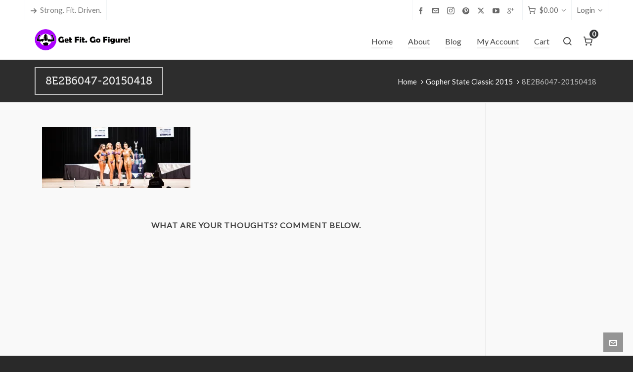

--- FILE ---
content_type: text/html; charset=UTF-8
request_url: https://getfitgofigure.com/gopher-state-classic-2015/8e2b6047-20150418/
body_size: 16570
content:

<!DOCTYPE HTML>
<html dir="ltr" lang="en-US" prefix="og: https://ogp.me/ns#">

<head>

	<meta charset="UTF-8">
	<meta http-equiv="X-UA-Compatible" content="IE=edge">
	<link rel="profile" href="https://gmpg.org/xfn/11">

	<link rel="preload" href="https://getfitgofigure.com/wp-content/themes/HighendWP/assets/css/fonts/source-sans.woff2" as="font" type="font/woff2" crossorigin><link rel="preload" href="https://getfitgofigure.com/wp-content/themes/HighendWP/assets/css/fonts/source-sans-italic.woff2" as="font" type="font/woff2" crossorigin><link rel="preload" href="https://getfitgofigure.com/wp-content/themes/HighendWP/assets/css/fonts/Museo500-Regular-webfont.woff2" as="font" type="font/woff2" crossorigin><link rel="preload" href="https://getfitgofigure.com/wp-content/themes/HighendWP/assets/css/icons/fontawesome-webfont.woff2" as="font" type="font/woff2" crossorigin><link rel="preload" href="https://getfitgofigure.com/wp-content/themes/HighendWP/assets/css/icons/Icomoon.woff2" as="font" type="font/woff2" crossorigin><link rel="preload" href="https://getfitgofigure.com/wp-content/themes/HighendWP/assets/css/icons/hbicons.woff2" as="font" type="font/woff2" crossorigin><title>8E2B6047-20150418 | Get Fit. Go Figure!</title>

		<!-- All in One SEO 4.8.9 - aioseo.com -->
	<meta name="robots" content="max-image-preview:large" />
	<meta name="author" content="Heather Owen"/>
	<meta name="google-site-verification" content="t1sQn7fzyfn8CUO8eCmoaSi4U39WSb6tjWyN4sXdo5U" />
	<meta name="msvalidate.01" content="70D97C42DB9250E1DD79DCED2025D126" />
	<link rel="canonical" href="https://getfitgofigure.com/gopher-state-classic-2015/8e2b6047-20150418/" />
	<meta name="generator" content="All in One SEO (AIOSEO) 4.8.9" />
		<meta property="og:locale" content="en_US" />
		<meta property="og:site_name" content="Get Fit. Go Figure! | Strong. Fit. Driven. Women." />
		<meta property="og:type" content="article" />
		<meta property="og:title" content="8E2B6047-20150418 | Get Fit. Go Figure!" />
		<meta property="og:url" content="https://getfitgofigure.com/gopher-state-classic-2015/8e2b6047-20150418/" />
		<meta property="article:published_time" content="2015-04-29T02:51:16+00:00" />
		<meta property="article:modified_time" content="2015-04-29T02:51:16+00:00" />
		<meta name="twitter:card" content="summary" />
		<meta name="twitter:title" content="8E2B6047-20150418 | Get Fit. Go Figure!" />
		<script type="application/ld+json" class="aioseo-schema">
			{"@context":"https:\/\/schema.org","@graph":[{"@type":"BreadcrumbList","@id":"https:\/\/getfitgofigure.com\/gopher-state-classic-2015\/8e2b6047-20150418\/#breadcrumblist","itemListElement":[{"@type":"ListItem","@id":"https:\/\/getfitgofigure.com#listItem","position":1,"name":"Home","item":"https:\/\/getfitgofigure.com","nextItem":{"@type":"ListItem","@id":"https:\/\/getfitgofigure.com\/gopher-state-classic-2015\/8e2b6047-20150418\/#listItem","name":"8E2B6047-20150418"}},{"@type":"ListItem","@id":"https:\/\/getfitgofigure.com\/gopher-state-classic-2015\/8e2b6047-20150418\/#listItem","position":2,"name":"8E2B6047-20150418","previousItem":{"@type":"ListItem","@id":"https:\/\/getfitgofigure.com#listItem","name":"Home"}}]},{"@type":"ItemPage","@id":"https:\/\/getfitgofigure.com\/gopher-state-classic-2015\/8e2b6047-20150418\/#itempage","url":"https:\/\/getfitgofigure.com\/gopher-state-classic-2015\/8e2b6047-20150418\/","name":"8E2B6047-20150418 | Get Fit. Go Figure!","inLanguage":"en-US","isPartOf":{"@id":"https:\/\/getfitgofigure.com\/#website"},"breadcrumb":{"@id":"https:\/\/getfitgofigure.com\/gopher-state-classic-2015\/8e2b6047-20150418\/#breadcrumblist"},"author":{"@id":"https:\/\/getfitgofigure.com\/author\/fitchick\/#author"},"creator":{"@id":"https:\/\/getfitgofigure.com\/author\/fitchick\/#author"},"datePublished":"2015-04-28T21:51:16-05:00","dateModified":"2015-04-28T21:51:16-05:00"},{"@type":"Organization","@id":"https:\/\/getfitgofigure.com\/#organization","name":"Get Fit. Go Figure!","description":"Strong. Fit. Driven. Women.","url":"https:\/\/getfitgofigure.com\/"},{"@type":"Person","@id":"https:\/\/getfitgofigure.com\/author\/fitchick\/#author","url":"https:\/\/getfitgofigure.com\/author\/fitchick\/","name":"Heather Owen","image":{"@type":"ImageObject","@id":"https:\/\/getfitgofigure.com\/gopher-state-classic-2015\/8e2b6047-20150418\/#authorImage","url":"https:\/\/secure.gravatar.com\/avatar\/554cc55c35a91fce362942a555178703?s=96&r=g","width":96,"height":96,"caption":"Heather Owen"}},{"@type":"WebSite","@id":"https:\/\/getfitgofigure.com\/#website","url":"https:\/\/getfitgofigure.com\/","name":"Get Fit. Go Figure!","description":"Strong. Fit. Driven. Women.","inLanguage":"en-US","publisher":{"@id":"https:\/\/getfitgofigure.com\/#organization"}}]}
		</script>
		<!-- All in One SEO -->

<script>window._wca = window._wca || [];</script>
<meta name="viewport" content="width=device-width, initial-scale=1, minimum-scale=1, maximum-scale=1, user-scalable=no" /><link rel='dns-prefetch' href='//stats.wp.com' />
<link rel='dns-prefetch' href='//secure.gravatar.com' />
<link rel='dns-prefetch' href='//jetpack.wordpress.com' />
<link rel='dns-prefetch' href='//s0.wp.com' />
<link rel='dns-prefetch' href='//public-api.wordpress.com' />
<link rel='dns-prefetch' href='//0.gravatar.com' />
<link rel='dns-prefetch' href='//1.gravatar.com' />
<link rel='dns-prefetch' href='//2.gravatar.com' />
<link rel='dns-prefetch' href='//v0.wordpress.com' />
<link rel='dns-prefetch' href='//i0.wp.com' />
<link rel='dns-prefetch' href='//c0.wp.com' />
<link rel="alternate" type="application/rss+xml" title="Get Fit. Go Figure! &raquo; Feed" href="https://getfitgofigure.com/feed/" />
<link rel="alternate" type="application/rss+xml" title="Get Fit. Go Figure! &raquo; Comments Feed" href="https://getfitgofigure.com/comments/feed/" />
<link rel="alternate" type="application/rss+xml" title="Get Fit. Go Figure! &raquo; 8E2B6047-20150418 Comments Feed" href="https://getfitgofigure.com/gopher-state-classic-2015/8e2b6047-20150418/feed/" />
<script type="text/javascript">
/* <![CDATA[ */
window._wpemojiSettings = {"baseUrl":"https:\/\/s.w.org\/images\/core\/emoji\/14.0.0\/72x72\/","ext":".png","svgUrl":"https:\/\/s.w.org\/images\/core\/emoji\/14.0.0\/svg\/","svgExt":".svg","source":{"concatemoji":"https:\/\/getfitgofigure.com\/wp-includes\/js\/wp-emoji-release.min.js?ver=6.4.7"}};
/*! This file is auto-generated */
!function(i,n){var o,s,e;function c(e){try{var t={supportTests:e,timestamp:(new Date).valueOf()};sessionStorage.setItem(o,JSON.stringify(t))}catch(e){}}function p(e,t,n){e.clearRect(0,0,e.canvas.width,e.canvas.height),e.fillText(t,0,0);var t=new Uint32Array(e.getImageData(0,0,e.canvas.width,e.canvas.height).data),r=(e.clearRect(0,0,e.canvas.width,e.canvas.height),e.fillText(n,0,0),new Uint32Array(e.getImageData(0,0,e.canvas.width,e.canvas.height).data));return t.every(function(e,t){return e===r[t]})}function u(e,t,n){switch(t){case"flag":return n(e,"\ud83c\udff3\ufe0f\u200d\u26a7\ufe0f","\ud83c\udff3\ufe0f\u200b\u26a7\ufe0f")?!1:!n(e,"\ud83c\uddfa\ud83c\uddf3","\ud83c\uddfa\u200b\ud83c\uddf3")&&!n(e,"\ud83c\udff4\udb40\udc67\udb40\udc62\udb40\udc65\udb40\udc6e\udb40\udc67\udb40\udc7f","\ud83c\udff4\u200b\udb40\udc67\u200b\udb40\udc62\u200b\udb40\udc65\u200b\udb40\udc6e\u200b\udb40\udc67\u200b\udb40\udc7f");case"emoji":return!n(e,"\ud83e\udef1\ud83c\udffb\u200d\ud83e\udef2\ud83c\udfff","\ud83e\udef1\ud83c\udffb\u200b\ud83e\udef2\ud83c\udfff")}return!1}function f(e,t,n){var r="undefined"!=typeof WorkerGlobalScope&&self instanceof WorkerGlobalScope?new OffscreenCanvas(300,150):i.createElement("canvas"),a=r.getContext("2d",{willReadFrequently:!0}),o=(a.textBaseline="top",a.font="600 32px Arial",{});return e.forEach(function(e){o[e]=t(a,e,n)}),o}function t(e){var t=i.createElement("script");t.src=e,t.defer=!0,i.head.appendChild(t)}"undefined"!=typeof Promise&&(o="wpEmojiSettingsSupports",s=["flag","emoji"],n.supports={everything:!0,everythingExceptFlag:!0},e=new Promise(function(e){i.addEventListener("DOMContentLoaded",e,{once:!0})}),new Promise(function(t){var n=function(){try{var e=JSON.parse(sessionStorage.getItem(o));if("object"==typeof e&&"number"==typeof e.timestamp&&(new Date).valueOf()<e.timestamp+604800&&"object"==typeof e.supportTests)return e.supportTests}catch(e){}return null}();if(!n){if("undefined"!=typeof Worker&&"undefined"!=typeof OffscreenCanvas&&"undefined"!=typeof URL&&URL.createObjectURL&&"undefined"!=typeof Blob)try{var e="postMessage("+f.toString()+"("+[JSON.stringify(s),u.toString(),p.toString()].join(",")+"));",r=new Blob([e],{type:"text/javascript"}),a=new Worker(URL.createObjectURL(r),{name:"wpTestEmojiSupports"});return void(a.onmessage=function(e){c(n=e.data),a.terminate(),t(n)})}catch(e){}c(n=f(s,u,p))}t(n)}).then(function(e){for(var t in e)n.supports[t]=e[t],n.supports.everything=n.supports.everything&&n.supports[t],"flag"!==t&&(n.supports.everythingExceptFlag=n.supports.everythingExceptFlag&&n.supports[t]);n.supports.everythingExceptFlag=n.supports.everythingExceptFlag&&!n.supports.flag,n.DOMReady=!1,n.readyCallback=function(){n.DOMReady=!0}}).then(function(){return e}).then(function(){var e;n.supports.everything||(n.readyCallback(),(e=n.source||{}).concatemoji?t(e.concatemoji):e.wpemoji&&e.twemoji&&(t(e.twemoji),t(e.wpemoji)))}))}((window,document),window._wpemojiSettings);
/* ]]> */
</script>
<link rel='stylesheet' id='wp-customer-reviews-3-frontend-css' href='https://getfitgofigure.com/wp-content/plugins/wp-customer-reviews/css/wp-customer-reviews.css?ver=3.7.4' type='text/css' media='all' />
<style id='wp-emoji-styles-inline-css' type='text/css'>

	img.wp-smiley, img.emoji {
		display: inline !important;
		border: none !important;
		box-shadow: none !important;
		height: 1em !important;
		width: 1em !important;
		margin: 0 0.07em !important;
		vertical-align: -0.1em !important;
		background: none !important;
		padding: 0 !important;
	}
</style>
<link rel='stylesheet' id='wp-block-library-css' href='https://c0.wp.com/c/6.4.7/wp-includes/css/dist/block-library/style.min.css' type='text/css' media='all' />
<style id='wp-block-library-inline-css' type='text/css'>
.has-text-align-justify{text-align:justify;}
</style>
<link rel='stylesheet' id='mediaelement-css' href='https://c0.wp.com/c/6.4.7/wp-includes/js/mediaelement/mediaelementplayer-legacy.min.css' type='text/css' media='all' />
<link rel='stylesheet' id='wp-mediaelement-css' href='https://c0.wp.com/c/6.4.7/wp-includes/js/mediaelement/wp-mediaelement.min.css' type='text/css' media='all' />
<style id='jetpack-sharing-buttons-style-inline-css' type='text/css'>
.jetpack-sharing-buttons__services-list{display:flex;flex-direction:row;flex-wrap:wrap;gap:0;list-style-type:none;margin:5px;padding:0}.jetpack-sharing-buttons__services-list.has-small-icon-size{font-size:12px}.jetpack-sharing-buttons__services-list.has-normal-icon-size{font-size:16px}.jetpack-sharing-buttons__services-list.has-large-icon-size{font-size:24px}.jetpack-sharing-buttons__services-list.has-huge-icon-size{font-size:36px}@media print{.jetpack-sharing-buttons__services-list{display:none!important}}.editor-styles-wrapper .wp-block-jetpack-sharing-buttons{gap:0;padding-inline-start:0}ul.jetpack-sharing-buttons__services-list.has-background{padding:1.25em 2.375em}
</style>
<style id='classic-theme-styles-inline-css' type='text/css'>
/*! This file is auto-generated */
.wp-block-button__link{color:#fff;background-color:#32373c;border-radius:9999px;box-shadow:none;text-decoration:none;padding:calc(.667em + 2px) calc(1.333em + 2px);font-size:1.125em}.wp-block-file__button{background:#32373c;color:#fff;text-decoration:none}
</style>
<style id='global-styles-inline-css' type='text/css'>
body{--wp--preset--color--black: #000000;--wp--preset--color--cyan-bluish-gray: #abb8c3;--wp--preset--color--white: #ffffff;--wp--preset--color--pale-pink: #f78da7;--wp--preset--color--vivid-red: #cf2e2e;--wp--preset--color--luminous-vivid-orange: #ff6900;--wp--preset--color--luminous-vivid-amber: #fcb900;--wp--preset--color--light-green-cyan: #7bdcb5;--wp--preset--color--vivid-green-cyan: #00d084;--wp--preset--color--pale-cyan-blue: #8ed1fc;--wp--preset--color--vivid-cyan-blue: #0693e3;--wp--preset--color--vivid-purple: #9b51e0;--wp--preset--gradient--vivid-cyan-blue-to-vivid-purple: linear-gradient(135deg,rgba(6,147,227,1) 0%,rgb(155,81,224) 100%);--wp--preset--gradient--light-green-cyan-to-vivid-green-cyan: linear-gradient(135deg,rgb(122,220,180) 0%,rgb(0,208,130) 100%);--wp--preset--gradient--luminous-vivid-amber-to-luminous-vivid-orange: linear-gradient(135deg,rgba(252,185,0,1) 0%,rgba(255,105,0,1) 100%);--wp--preset--gradient--luminous-vivid-orange-to-vivid-red: linear-gradient(135deg,rgba(255,105,0,1) 0%,rgb(207,46,46) 100%);--wp--preset--gradient--very-light-gray-to-cyan-bluish-gray: linear-gradient(135deg,rgb(238,238,238) 0%,rgb(169,184,195) 100%);--wp--preset--gradient--cool-to-warm-spectrum: linear-gradient(135deg,rgb(74,234,220) 0%,rgb(151,120,209) 20%,rgb(207,42,186) 40%,rgb(238,44,130) 60%,rgb(251,105,98) 80%,rgb(254,248,76) 100%);--wp--preset--gradient--blush-light-purple: linear-gradient(135deg,rgb(255,206,236) 0%,rgb(152,150,240) 100%);--wp--preset--gradient--blush-bordeaux: linear-gradient(135deg,rgb(254,205,165) 0%,rgb(254,45,45) 50%,rgb(107,0,62) 100%);--wp--preset--gradient--luminous-dusk: linear-gradient(135deg,rgb(255,203,112) 0%,rgb(199,81,192) 50%,rgb(65,88,208) 100%);--wp--preset--gradient--pale-ocean: linear-gradient(135deg,rgb(255,245,203) 0%,rgb(182,227,212) 50%,rgb(51,167,181) 100%);--wp--preset--gradient--electric-grass: linear-gradient(135deg,rgb(202,248,128) 0%,rgb(113,206,126) 100%);--wp--preset--gradient--midnight: linear-gradient(135deg,rgb(2,3,129) 0%,rgb(40,116,252) 100%);--wp--preset--font-size--small: 13px;--wp--preset--font-size--medium: 20px;--wp--preset--font-size--large: 36px;--wp--preset--font-size--x-large: 42px;--wp--preset--spacing--20: 0.44rem;--wp--preset--spacing--30: 0.67rem;--wp--preset--spacing--40: 1rem;--wp--preset--spacing--50: 1.5rem;--wp--preset--spacing--60: 2.25rem;--wp--preset--spacing--70: 3.38rem;--wp--preset--spacing--80: 5.06rem;--wp--preset--shadow--natural: 6px 6px 9px rgba(0, 0, 0, 0.2);--wp--preset--shadow--deep: 12px 12px 50px rgba(0, 0, 0, 0.4);--wp--preset--shadow--sharp: 6px 6px 0px rgba(0, 0, 0, 0.2);--wp--preset--shadow--outlined: 6px 6px 0px -3px rgba(255, 255, 255, 1), 6px 6px rgba(0, 0, 0, 1);--wp--preset--shadow--crisp: 6px 6px 0px rgba(0, 0, 0, 1);}:where(.is-layout-flex){gap: 0.5em;}:where(.is-layout-grid){gap: 0.5em;}body .is-layout-flow > .alignleft{float: left;margin-inline-start: 0;margin-inline-end: 2em;}body .is-layout-flow > .alignright{float: right;margin-inline-start: 2em;margin-inline-end: 0;}body .is-layout-flow > .aligncenter{margin-left: auto !important;margin-right: auto !important;}body .is-layout-constrained > .alignleft{float: left;margin-inline-start: 0;margin-inline-end: 2em;}body .is-layout-constrained > .alignright{float: right;margin-inline-start: 2em;margin-inline-end: 0;}body .is-layout-constrained > .aligncenter{margin-left: auto !important;margin-right: auto !important;}body .is-layout-constrained > :where(:not(.alignleft):not(.alignright):not(.alignfull)){max-width: var(--wp--style--global--content-size);margin-left: auto !important;margin-right: auto !important;}body .is-layout-constrained > .alignwide{max-width: var(--wp--style--global--wide-size);}body .is-layout-flex{display: flex;}body .is-layout-flex{flex-wrap: wrap;align-items: center;}body .is-layout-flex > *{margin: 0;}body .is-layout-grid{display: grid;}body .is-layout-grid > *{margin: 0;}:where(.wp-block-columns.is-layout-flex){gap: 2em;}:where(.wp-block-columns.is-layout-grid){gap: 2em;}:where(.wp-block-post-template.is-layout-flex){gap: 1.25em;}:where(.wp-block-post-template.is-layout-grid){gap: 1.25em;}.has-black-color{color: var(--wp--preset--color--black) !important;}.has-cyan-bluish-gray-color{color: var(--wp--preset--color--cyan-bluish-gray) !important;}.has-white-color{color: var(--wp--preset--color--white) !important;}.has-pale-pink-color{color: var(--wp--preset--color--pale-pink) !important;}.has-vivid-red-color{color: var(--wp--preset--color--vivid-red) !important;}.has-luminous-vivid-orange-color{color: var(--wp--preset--color--luminous-vivid-orange) !important;}.has-luminous-vivid-amber-color{color: var(--wp--preset--color--luminous-vivid-amber) !important;}.has-light-green-cyan-color{color: var(--wp--preset--color--light-green-cyan) !important;}.has-vivid-green-cyan-color{color: var(--wp--preset--color--vivid-green-cyan) !important;}.has-pale-cyan-blue-color{color: var(--wp--preset--color--pale-cyan-blue) !important;}.has-vivid-cyan-blue-color{color: var(--wp--preset--color--vivid-cyan-blue) !important;}.has-vivid-purple-color{color: var(--wp--preset--color--vivid-purple) !important;}.has-black-background-color{background-color: var(--wp--preset--color--black) !important;}.has-cyan-bluish-gray-background-color{background-color: var(--wp--preset--color--cyan-bluish-gray) !important;}.has-white-background-color{background-color: var(--wp--preset--color--white) !important;}.has-pale-pink-background-color{background-color: var(--wp--preset--color--pale-pink) !important;}.has-vivid-red-background-color{background-color: var(--wp--preset--color--vivid-red) !important;}.has-luminous-vivid-orange-background-color{background-color: var(--wp--preset--color--luminous-vivid-orange) !important;}.has-luminous-vivid-amber-background-color{background-color: var(--wp--preset--color--luminous-vivid-amber) !important;}.has-light-green-cyan-background-color{background-color: var(--wp--preset--color--light-green-cyan) !important;}.has-vivid-green-cyan-background-color{background-color: var(--wp--preset--color--vivid-green-cyan) !important;}.has-pale-cyan-blue-background-color{background-color: var(--wp--preset--color--pale-cyan-blue) !important;}.has-vivid-cyan-blue-background-color{background-color: var(--wp--preset--color--vivid-cyan-blue) !important;}.has-vivid-purple-background-color{background-color: var(--wp--preset--color--vivid-purple) !important;}.has-black-border-color{border-color: var(--wp--preset--color--black) !important;}.has-cyan-bluish-gray-border-color{border-color: var(--wp--preset--color--cyan-bluish-gray) !important;}.has-white-border-color{border-color: var(--wp--preset--color--white) !important;}.has-pale-pink-border-color{border-color: var(--wp--preset--color--pale-pink) !important;}.has-vivid-red-border-color{border-color: var(--wp--preset--color--vivid-red) !important;}.has-luminous-vivid-orange-border-color{border-color: var(--wp--preset--color--luminous-vivid-orange) !important;}.has-luminous-vivid-amber-border-color{border-color: var(--wp--preset--color--luminous-vivid-amber) !important;}.has-light-green-cyan-border-color{border-color: var(--wp--preset--color--light-green-cyan) !important;}.has-vivid-green-cyan-border-color{border-color: var(--wp--preset--color--vivid-green-cyan) !important;}.has-pale-cyan-blue-border-color{border-color: var(--wp--preset--color--pale-cyan-blue) !important;}.has-vivid-cyan-blue-border-color{border-color: var(--wp--preset--color--vivid-cyan-blue) !important;}.has-vivid-purple-border-color{border-color: var(--wp--preset--color--vivid-purple) !important;}.has-vivid-cyan-blue-to-vivid-purple-gradient-background{background: var(--wp--preset--gradient--vivid-cyan-blue-to-vivid-purple) !important;}.has-light-green-cyan-to-vivid-green-cyan-gradient-background{background: var(--wp--preset--gradient--light-green-cyan-to-vivid-green-cyan) !important;}.has-luminous-vivid-amber-to-luminous-vivid-orange-gradient-background{background: var(--wp--preset--gradient--luminous-vivid-amber-to-luminous-vivid-orange) !important;}.has-luminous-vivid-orange-to-vivid-red-gradient-background{background: var(--wp--preset--gradient--luminous-vivid-orange-to-vivid-red) !important;}.has-very-light-gray-to-cyan-bluish-gray-gradient-background{background: var(--wp--preset--gradient--very-light-gray-to-cyan-bluish-gray) !important;}.has-cool-to-warm-spectrum-gradient-background{background: var(--wp--preset--gradient--cool-to-warm-spectrum) !important;}.has-blush-light-purple-gradient-background{background: var(--wp--preset--gradient--blush-light-purple) !important;}.has-blush-bordeaux-gradient-background{background: var(--wp--preset--gradient--blush-bordeaux) !important;}.has-luminous-dusk-gradient-background{background: var(--wp--preset--gradient--luminous-dusk) !important;}.has-pale-ocean-gradient-background{background: var(--wp--preset--gradient--pale-ocean) !important;}.has-electric-grass-gradient-background{background: var(--wp--preset--gradient--electric-grass) !important;}.has-midnight-gradient-background{background: var(--wp--preset--gradient--midnight) !important;}.has-small-font-size{font-size: var(--wp--preset--font-size--small) !important;}.has-medium-font-size{font-size: var(--wp--preset--font-size--medium) !important;}.has-large-font-size{font-size: var(--wp--preset--font-size--large) !important;}.has-x-large-font-size{font-size: var(--wp--preset--font-size--x-large) !important;}
.wp-block-navigation a:where(:not(.wp-element-button)){color: inherit;}
:where(.wp-block-post-template.is-layout-flex){gap: 1.25em;}:where(.wp-block-post-template.is-layout-grid){gap: 1.25em;}
:where(.wp-block-columns.is-layout-flex){gap: 2em;}:where(.wp-block-columns.is-layout-grid){gap: 2em;}
.wp-block-pullquote{font-size: 1.5em;line-height: 1.6;}
</style>
<link rel='stylesheet' id='contact-form-7-css' href='https://getfitgofigure.com/wp-content/plugins/contact-form-7/includes/css/styles.css?ver=5.9.3' type='text/css' media='all' />
<link rel='stylesheet' id='esg-plugin-settings-css' href='https://getfitgofigure.com/wp-content/plugins/essential-grid/public/assets/css/settings.css?ver=3.0.16' type='text/css' media='all' />
<link rel='stylesheet' id='tp-fontello-css' href='https://getfitgofigure.com/wp-content/plugins/essential-grid/public/assets/font/fontello/css/fontello.css?ver=3.0.16' type='text/css' media='all' />
<link rel='stylesheet' id='SFSIPLUSmainCss-css' href='https://getfitgofigure.com/wp-content/plugins/ultimate-social-media-plus/css/sfsi-style.css?ver=3.7.1' type='text/css' media='all' />
<link rel='stylesheet' id='disable_sfsiplus-css' href='https://getfitgofigure.com/wp-content/plugins/ultimate-social-media-plus/css/disable_sfsi.css?ver=6.4.7' type='text/css' media='all' />
<link rel='stylesheet' id='woocommerce-layout-css' href='https://c0.wp.com/p/woocommerce/8.7.2/assets/css/woocommerce-layout.css' type='text/css' media='all' />
<style id='woocommerce-layout-inline-css' type='text/css'>

	.infinite-scroll .woocommerce-pagination {
		display: none;
	}
</style>
<link rel='stylesheet' id='woocommerce-smallscreen-css' href='https://c0.wp.com/p/woocommerce/8.7.2/assets/css/woocommerce-smallscreen.css' type='text/css' media='only screen and (max-width: 768px)' />
<link rel='stylesheet' id='woocommerce-general-css' href='https://c0.wp.com/p/woocommerce/8.7.2/assets/css/woocommerce.css' type='text/css' media='all' />
<style id='woocommerce-inline-inline-css' type='text/css'>
.woocommerce form .form-row .required { visibility: visible; }
</style>
<link rel='stylesheet' id='highend-style-css' href='https://getfitgofigure.com/wp-content/themes/HighendWP/style.css?ver=4.2.7' type='text/css' media='all' />
<link rel='stylesheet' id='highend_responsive-css' href='https://getfitgofigure.com/wp-content/themes/HighendWP/assets/css/responsive.css?ver=4.2.7' type='text/css' media='all' />
<link rel='stylesheet' id='highend_icomoon-css' href='https://getfitgofigure.com/wp-content/themes/HighendWP/assets/css/icons.css?ver=4.2.7' type='text/css' media='all' />
<link rel='stylesheet' id='hb-woocommerce-css' href='https://getfitgofigure.com/wp-content/themes/HighendWP/assets/css/woocommerce.css?ver=6.4.7' type='text/css' media='all' />
<link rel='stylesheet' id='highend_dynamic_styles-css' href='https://getfitgofigure.com/wp-content/uploads/highend/dynamic-styles.css?ver=1742079429' type='text/css' media='all' />
<link rel='stylesheet' id='jetpack_css-css' href='https://c0.wp.com/p/jetpack/13.2.3/css/jetpack.css' type='text/css' media='all' />
<script type="text/javascript" src="https://c0.wp.com/c/6.4.7/wp-includes/js/jquery/jquery.min.js" id="jquery-core-js"></script>
<script type="text/javascript" src="https://c0.wp.com/c/6.4.7/wp-includes/js/jquery/jquery-migrate.min.js" id="jquery-migrate-js"></script>
<script type="text/javascript" src="https://getfitgofigure.com/wp-content/plugins/wp-customer-reviews/js/wp-customer-reviews.js?ver=3.7.4" id="wp-customer-reviews-3-frontend-js"></script>
<script type="text/javascript" src="https://c0.wp.com/p/woocommerce/8.7.2/assets/js/jquery-blockui/jquery.blockUI.min.js" id="jquery-blockui-js" data-wp-strategy="defer"></script>
<script type="text/javascript" id="wc-add-to-cart-js-extra">
/* <![CDATA[ */
var wc_add_to_cart_params = {"ajax_url":"\/wp-admin\/admin-ajax.php","wc_ajax_url":"\/?wc-ajax=%%endpoint%%","i18n_view_cart":"View cart","cart_url":"https:\/\/getfitgofigure.com\/cart\/","is_cart":"","cart_redirect_after_add":"no"};
/* ]]> */
</script>
<script type="text/javascript" src="https://c0.wp.com/p/woocommerce/8.7.2/assets/js/frontend/add-to-cart.min.js" id="wc-add-to-cart-js" data-wp-strategy="defer"></script>
<script type="text/javascript" src="https://c0.wp.com/p/woocommerce/8.7.2/assets/js/js-cookie/js.cookie.min.js" id="js-cookie-js" defer="defer" data-wp-strategy="defer"></script>
<script type="text/javascript" id="woocommerce-js-extra">
/* <![CDATA[ */
var woocommerce_params = {"ajax_url":"\/wp-admin\/admin-ajax.php","wc_ajax_url":"\/?wc-ajax=%%endpoint%%"};
/* ]]> */
</script>
<script type="text/javascript" src="https://c0.wp.com/p/woocommerce/8.7.2/assets/js/frontend/woocommerce.min.js" id="woocommerce-js" defer="defer" data-wp-strategy="defer"></script>
<script type="text/javascript" src="https://getfitgofigure.com/wp-content/plugins/js_composer/assets/js/vendors/woocommerce-add-to-cart.js?ver=6.10.0" id="vc_woocommerce-add-to-cart-js-js"></script>
<script type="text/javascript" src="https://stats.wp.com/s-202604.js" id="woocommerce-analytics-js" defer="defer" data-wp-strategy="defer"></script>
<link rel="https://api.w.org/" href="https://getfitgofigure.com/wp-json/" /><link rel="alternate" type="application/json" href="https://getfitgofigure.com/wp-json/wp/v2/media/2259" /><link rel="EditURI" type="application/rsd+xml" title="RSD" href="https://getfitgofigure.com/xmlrpc.php?rsd" />
<meta name="generator" content="WordPress 6.4.7" />
<meta name="generator" content="WooCommerce 8.7.2" />
<link rel='shortlink' href='https://getfitgofigure.com/?p=2259' />
<link rel="alternate" type="application/json+oembed" href="https://getfitgofigure.com/wp-json/oembed/1.0/embed?url=https%3A%2F%2Fgetfitgofigure.com%2Fgopher-state-classic-2015%2F8e2b6047-20150418%2F" />
<link rel="alternate" type="text/xml+oembed" href="https://getfitgofigure.com/wp-json/oembed/1.0/embed?url=https%3A%2F%2Fgetfitgofigure.com%2Fgopher-state-classic-2015%2F8e2b6047-20150418%2F&#038;format=xml" />

<!-- Affiliates Manager plugin v2.9.48 - https://wpaffiliatemanager.com/ -->
<meta name="cdp-version" content="1.5.0" />	<script>
		window.addEventListener("sfsi_plus_functions_loaded", function() {
			var body = document.getElementsByTagName('body')[0];
			// console.log(body);
			body.classList.add("sfsi_plus_3.53");
		})
		// window.addEventListener('sfsi_plus_functions_loaded',function(e) {
		// 	jQuery("body").addClass("sfsi_plus_3.53")
		// });
		jQuery(document).ready(function(e) {
			jQuery("body").addClass("sfsi_plus_3.53")
		});

		function sfsi_plus_processfurther(ref) {
			var feed_id = '[base64]';
			var feedtype = 8;
			var email = jQuery(ref).find('input[name="email"]').val();
			var filter = /^(([^<>()[\]\\.,;:\s@\"]+(\.[^<>()[\]\\.,;:\s@\"]+)*)|(\".+\"))@((\[[0-9]{1,3}\.[0-9]{1,3}\.[0-9]{1,3}\.[0-9]{1,3}\])|(([a-zA-Z\-0-9]+\.)+[a-zA-Z]{2,}))$/;
			if ((email != "Enter your email") && (filter.test(email))) {
				if (feedtype == "8") {
					var url = "https://api.follow.it/subscription-form/" + feed_id + "/" + feedtype;
					window.open(url, "popupwindow", "scrollbars=yes,width=1080,height=760");
					return true;
				}
			} else {
				alert("Please enter email address");
				jQuery(ref).find('input[name="email"]').focus();
				return false;
			}
		}
	</script>
	<style>
		.sfsi_plus_subscribe_Popinner {
			width: 100% !important;
			height: auto !important;
			border: 1px solid #b5b5b5 !important;
			padding: 18px 0px !important;
			background-color: #ffffff !important;
		}

		.sfsi_plus_subscribe_Popinner form {
			margin: 0 20px !important;
		}

		.sfsi_plus_subscribe_Popinner h5 {
			font-family: Helvetica,Arial,sans-serif !important;

			font-weight: bold !important;
			color: #000000 !important;
			font-size: 16px !important;
			text-align: center !important;
			margin: 0 0 10px !important;
			padding: 0 !important;
		}

		.sfsi_plus_subscription_form_field {
			margin: 5px 0 !important;
			width: 100% !important;
			display: inline-flex;
			display: -webkit-inline-flex;
		}

		.sfsi_plus_subscription_form_field input {
			width: 100% !important;
			padding: 10px 0px !important;
		}

		.sfsi_plus_subscribe_Popinner input[type=email] {
			font-family: Helvetica,Arial,sans-serif !important;

			font-style: normal !important;
			color:  !important;
			font-size: 14px !important;
			text-align: center !important;
		}

		.sfsi_plus_subscribe_Popinner input[type=email]::-webkit-input-placeholder {
			font-family: Helvetica,Arial,sans-serif !important;

			font-style: normal !important;
			color:  !important;
			font-size: 14px !important;
			text-align: center !important;
		}

		.sfsi_plus_subscribe_Popinner input[type=email]:-moz-placeholder {
			/* Firefox 18- */
			font-family: Helvetica,Arial,sans-serif !important;

			font-style: normal !important;
			color:  !important;
			font-size: 14px !important;
			text-align: center !important;
		}

		.sfsi_plus_subscribe_Popinner input[type=email]::-moz-placeholder {
			/* Firefox 19+ */
			font-family: Helvetica,Arial,sans-serif !important;

			font-style: normal !important;
			color:  !important;
			font-size: 14px !important;
			text-align: center !important;
		}

		.sfsi_plus_subscribe_Popinner input[type=email]:-ms-input-placeholder {
			font-family: Helvetica,Arial,sans-serif !important;

			font-style: normal !important;
			color:  !important;
			font-size: 14px !important;
			text-align: center !important;
		}

		.sfsi_plus_subscribe_Popinner input[type=submit] {
			font-family: Helvetica,Arial,sans-serif !important;

			font-weight: bold !important;
			color: #000000 !important;
			font-size: 16px !important;
			text-align: center !important;
			background-color: #dedede !important;
		}
	</style>
	<meta name="follow.[base64]" content="MF51zLAvfD1ffRnN9UpJ"/>	<style>img#wpstats{display:none}</style>
		<link rel="pingback" href="https://getfitgofigure.com/xmlrpc.php"/>
<meta name="theme-color" content="#7d18e2"/><link rel="apple-touch-icon-precomposed" sizes="144x144" href="https://getfitgofigure.com/wp-content/uploads/2016/02/144-pixel-for-website.png" /><link rel="apple-touch-icon-precomposed" sizes="114x114" href="https://getfitgofigure.com/wp-content/uploads/2016/02/114-pixel-for-website.png" /><link rel="apple-touch-icon-precomposed" sizes="72x72" href="https://getfitgofigure.com/wp-content/uploads/2016/02/72-pixel-for-website.png" /><link rel="apple-touch-icon-precomposed" sizes="57x57" href="https://getfitgofigure.com/wp-content/uploads/2016/02/57-pixel-for-website.png" /><meta name="apple-mobile-web-app-title" content="Get Fit. Go Figure! Contest prep &amp; Online Coaching" /><meta property="og:image" content="https://getfitgofigure.com/wp-content/uploads/2015/04/8E2B6047-20150418-e1459133050937.jpg" />			<style type="text/css">
			body {
                        --he-font-size: 16px;
                        --he-font: "Lato";
                        font-size: 16px;
						line-height: 23px;
						letter-spacing: 0px;
						font-weight: 400;
                    }			</style>
				<noscript><style>.woocommerce-product-gallery{ opacity: 1 !important; }</style></noscript>
	<meta name="generator" content="Powered by WPBakery Page Builder - drag and drop page builder for WordPress."/>
<link rel="icon" href="https://i0.wp.com/getfitgofigure.com/wp-content/uploads/2016/01/cropped-512-pixel-for-website-1.jpg?fit=32%2C32&#038;ssl=1" sizes="32x32" />
<link rel="icon" href="https://i0.wp.com/getfitgofigure.com/wp-content/uploads/2016/01/cropped-512-pixel-for-website-1.jpg?fit=192%2C192&#038;ssl=1" sizes="192x192" />
<link rel="apple-touch-icon" href="https://i0.wp.com/getfitgofigure.com/wp-content/uploads/2016/01/cropped-512-pixel-for-website-1.jpg?fit=180%2C180&#038;ssl=1" />
<meta name="msapplication-TileImage" content="https://i0.wp.com/getfitgofigure.com/wp-content/uploads/2016/01/cropped-512-pixel-for-website-1.jpg?fit=270%2C270&#038;ssl=1" />
<noscript><style> .wpb_animate_when_almost_visible { opacity: 1; }</style></noscript>
</head>

<body class="attachment attachment-template-default single single-attachment postid-2259 attachmentid-2259 attachment-jpeg wp-embed-responsive theme-HighendWP sfsi_plus_actvite_theme_cute woocommerce-no-js hb-stretched-layout hb-sidebar-20 highend-prettyphoto wpb-js-composer js-comp-ver-6.10.0 vc_responsive" itemscope="itemscope" itemtype="https://schema.org/WebPage">

<div id="mobile-menu-wrap"><form method="get" class="mobile-search-form" action="https://getfitgofigure.com/"><input type="text" placeholder="Search" name="s" autocomplete="off" /></form><a class="mobile-menu-close"><i class="hb-icon-x"></i></a><a class="mobile-menu-shop" href="https://getfitgofigure.com/cart/"><i class="hb-icon-cart"></i><span class="hb-cart-total-header"><span class="woocommerce-Price-amount amount"><bdi><span class="woocommerce-Price-currencySymbol">&#36;</span>0.00</bdi></span></span></a><nav id="mobile-menu" class="clearfix interactive"><div class="menu-top-bar-menu-container"><ul id="menu-top-bar-menu" class="menu-main-menu-container"><li id="menu-item-1620" class="menu-item menu-item-type-custom menu-item-object-custom menu-item-home menu-item-1620"><a href="https://getfitgofigure.com/">Home</a></li>
<li id="menu-item-7970" class="menu-item menu-item-type-custom menu-item-object-custom menu-item-has-children menu-item-7970"><a target="_blank" rel="noopener">About</a>
<ul class="sub-menu">
	<li id="menu-item-11713" class="menu-item menu-item-type-post_type menu-item-object-page menu-item-11713"><a href="https://getfitgofigure.com/about-page/">About Heather</a></li>
	<li id="menu-item-11715" class="menu-item menu-item-type-post_type menu-item-object-page menu-item-11715"><a href="https://getfitgofigure.com/press/">Press, Publications &#038; Speaking</a></li>
	<li id="menu-item-7968" class="menu-item menu-item-type-post_type menu-item-object-page menu-item-7968"><a target="_blank" rel="noopener" href="https://getfitgofigure.com/terms-conditions/">Terms &#038; Conditions</a></li>
</ul>
</li>
<li id="menu-item-5202" class="menu-item menu-item-type-post_type menu-item-object-page menu-item-5202"><a target="_blank" rel="noopener" href="https://getfitgofigure.com/blog-4/">Blog</a></li>
<li id="menu-item-4674" class="menu-item menu-item-type-post_type menu-item-object-page menu-item-4674"><a href="https://getfitgofigure.com/my-account/">My Account</a></li>
<li id="menu-item-4675" class="menu-item menu-item-type-post_type menu-item-object-page menu-item-4675"><a href="https://getfitgofigure.com/cart/">Cart</a></li>
</ul></div></nav></div><!-- END #mobile-menu-wrap -->
<div id="hb-wrap">

	<div id="main-wrapper" class="hb-stretched-layout width-1140 with-shop-button nav-type-1">

					<header id="hb-header" >

		

<div id="header-bar">

	<div class="container-wide">

					<div class="top-widgets-left">
				<div id="top-info-widget" class="top-widget"><p><i class="hb-moon-arrow-right-5"></i>Strong. Fit. Driven.</p></div>			</div>
		
					<div class="top-widgets-right">
				<div id="top-socials-widget" class="top-widget">		<ul class="social-list">
				
							<li class="facebook">
					<a href="https://www.facebook.com/Get-Fit-Go-Figure-376250742552610/" aria-label="facebook" target="_blank" rel="noopener noreferrer">
						<i class="hb-moon-facebook"></i>
						
											</a> 
				</li>
							<li class="envelop">
					<a href="mailto:Heather@getfitgofigure.com" aria-label="envelop" target="_blank" rel="noopener noreferrer">
						<i class="hb-moon-envelop"></i>
						
											</a> 
				</li>
							<li class="instagram">
					<a href="https://www.instagram.com/getfitgofigure/" aria-label="instagram" target="_blank" rel="noopener noreferrer">
						<i class="hb-moon-instagram"></i>
						
											</a> 
				</li>
							<li class="pinterest">
					<a href="https://www.pinterest.com/GetFitGoFigure/" aria-label="pinterest" target="_blank" rel="noopener noreferrer">
						<i class="hb-moon-pinterest"></i>
						
											</a> 
				</li>
							<li class="twitter">
					<a href="https://twitter.com/GetFitGoFigure" aria-label="twitter" target="_blank" rel="noopener noreferrer">
						<i class="hb-moon-twitter"></i>
						
											</a> 
				</li>
							<li class="youtube">
					<a href="https://www.youtube.com/channel/UCIp0BZEEBU20_ePUoIWqqmw" aria-label="youtube" target="_blank" rel="noopener noreferrer">
						<i class="hb-moon-youtube"></i>
						
											</a> 
				</li>
							<li class="google-plus">
					<a href="" aria-label="google-plus" target="_blank" rel="noopener noreferrer">
						<i class="hb-moon-google-plus"></i>
						
											</a> 
				</li>
			
		</ul>
		</div><div id="top-cart-widget" class="top-widget float-right"><a href="https://getfitgofigure.com/cart/" aria-label="Cart"><i class="hb-icon-cart"></i><span class="amount"><span class="woocommerce-Price-amount amount"><bdi><span class="woocommerce-Price-currencySymbol">&#36;</span>0.00</bdi></span></span><i class="icon-angle-down"></i></a><div class="hb-dropdown-box cart-dropdown"><div class="hb-cart-count empty">No products in the cart</div><div class="hb-bag-buttons"><a class="checkout-button" href="https://getfitgofigure.com/shop/">Go to shop</a></div></div></div><div id="top-login-widget" class="top-widget">			<a href="#" aria-label="Login">Login<i class="icon-angle-down"></i></a>
			
			<div class="hb-dropdown-box login-dropdown">
				<!-- START #login-form -->
<form action="https://getfitgofigure.com/wp-login.php?redirect_to=https%3A%2F%2Fgetfitgofigure.com%2Fgopher-state-classic-2015%2F8e2b6047-20150418%2F" id="hb-login-form" name="hb-login-form" method="post" class="hb-login-form" >
    <p><input type="text" id="username" name="log" placeholder="Username" class="required requiredField text-input"/></p>
    <p><input type="password" id="password" name="pwd" placeholder="Password" class="required requiredField text-input"></p>
    <p class="hb-checkbox clearfix">
        <label><input name="rememberme" type="checkbox" id="rememberme" value="forever" class="hb-remember-checkbox" />Remember me?</label>
            </p>

    <a href="#" id="hb-submit-login-form" class="hb-button no-three-d hb-small-button">Login</a>
</form>				<div class="big-overlay"><i class="hb-moon-user"></i></div>
			</div>
			</div>			</div>
		
	</div>

</div><!-- END #header-bar -->

		
<!-- BEGIN #header-inner -->
<div id="header-inner" class="nav-type-1 sticky-nav hb-ajax-search" role="banner" itemscope="itemscope" itemtype="https://schema.org/WPHeader">

    <!-- BEGIN #header-inner-bg -->
    <div id="header-inner-bg">

        <div class="container">

	<div id="logo"><div class="hb-dark-logo hb-logo-wrap hb-visible-logo"><a href="https://getfitgofigure.com/"><img src="https://getfitgofigure.com/wp-content/uploads/2016/02/logo-for-header-318-x-72.png" class="default" alt="Get Fit. Go Figure!"/><img src="https://getfitgofigure.com/wp-content/uploads/2016/02/logo-for-header-636-x-134.png" class="retina" alt="Get Fit. Go Figure!"/></a></div></div>
	<nav class="main-navigation default-skin  dark-menu-dropdown" role="navigation" itemscope="itemscope" itemtype="https://schema.org/SiteNavigationElement">

	
	<ul id="main-nav" class="sf-menu"><li class="menu-item menu-item-type-custom menu-item-object-custom menu-item-home menu-item-1620"><a href="https://getfitgofigure.com/"><span>Home</span></a></li>
<li class="menu-item menu-item-type-custom menu-item-object-custom menu-item-has-children menu-item-7970"><a target="_blank"><span>About</span></a>
<ul  class="sub-menu" style=''>
	<li class="menu-item menu-item-type-post_type menu-item-object-page menu-item-11713"><a href="https://getfitgofigure.com/about-page/"><span>About Heather</span></a></li>
	<li class="menu-item menu-item-type-post_type menu-item-object-page menu-item-11715"><a href="https://getfitgofigure.com/press/"><span>Press, Publications &#038; Speaking</span></a></li>
	<li class="menu-item menu-item-type-post_type menu-item-object-page menu-item-7968"><a target="_blank" href="https://getfitgofigure.com/terms-conditions/"><span>Terms &#038; Conditions</span></a></li>
</ul>
</li>
<li class="menu-item menu-item-type-post_type menu-item-object-page menu-item-5202"><a target="_blank" href="https://getfitgofigure.com/blog-4/"><span>Blog</span></a></li>
<li class="menu-item menu-item-type-post_type menu-item-object-page menu-item-4674"><a href="https://getfitgofigure.com/my-account/"><span>My Account</span></a></li>
<li class="menu-item menu-item-type-post_type menu-item-object-page menu-item-4675"><a href="https://getfitgofigure.com/cart/"><span>Cart</span></a></li>
</ul>
			<div id="fancy-search">
			<form id="fancy-search-form" action="https://getfitgofigure.com/" novalidate="" autocomplete="off">
				<input type="text" name="s" id="s" placeholder="Type keywords and press enter" autocomplete="off">
			</form>
			<a href="#" id="close-fancy-search" class="no-transition"><i class="hb-icon-x"></i></a>
			<span class="spinner"></span>
		</div>
		<a href="#" id="show-nav-menu" aria-label="Navigation"><i class="icon-bars"></i></a></a>
</nav>

</div><!-- END .container or .container-wide -->

    </div><!-- END #header-inner-bg -->
</div><!-- END #header-inner -->

	</header>
			
<div id="hb-page-title" class="hb-color-background small-padding border-style light-text alignleft">

	<div class="hb-image-bg-wrap" style="background-color: #9a53da;"></div>

	<div class="container">

		<div class="hb-page-title">

			<h1 class="hb-animate-element hb-right-to-left">8E2B6047-20150418</h1>
		</div><!-- END .hb-page-title -->

		<div class="breadcrumbs-wrapper"><div class="breadcrumbs-inside"> <a href="https://getfitgofigure.com">Home</a> <span class="sep-icon"><i class="icon-angle-right"></i></span><a href="https://getfitgofigure.com/gopher-state-classic-2015/">Gopher State Classic 2015</a> <span class="sep-icon"><i class="icon-angle-right"></i></span><span>8E2B6047-20150418</span></div></div><!-- END .breadcrumbs-wrapper --><div class="clear"></div>
	</div>
</div><!-- END #hb-page-title -->

<div id="slider-section" class="clearfix highend-featured-section-" >

	<canvas id="hb-canvas-effect"></canvas>		
</div><!-- END #slider-section -->

<div id="main-content">

	<div class="container">

		<div class="row main-row right-sidebar">
		
			
				<div class="hb-main-content col-9 hb-equal-col-height"><article id="post-2259" class="post-2259 attachment type-attachment status-inherit hentry" itemscope itemType="https://schema.org/BlogPosting">
	
	<div class="single-post-content">
		
		<div class="entry-content clearfix" itemprop="articleBody">
			<p class="attachment"><a href='https://i0.wp.com/getfitgofigure.com/wp-content/uploads/2015/04/8E2B6047-20150418-e1459133050937.jpg?ssl=1'><img decoding="async" width="300" height="123" src="https://i0.wp.com/getfitgofigure.com/wp-content/uploads/2015/04/8E2B6047-20150418-e1459133050937.jpg?fit=300%2C123&amp;ssl=1" class="attachment-medium size-medium" alt="" data-attachment-id="2259" data-permalink="https://getfitgofigure.com/gopher-state-classic-2015/8e2b6047-20150418/" data-orig-file="https://i0.wp.com/getfitgofigure.com/wp-content/uploads/2015/04/8E2B6047-20150418-e1459133050937.jpg?fit=1000%2C409&amp;ssl=1" data-orig-size="1000,409" data-comments-opened="1" data-image-meta="{&quot;aperture&quot;:&quot;2.8&quot;,&quot;credit&quot;:&quot;Scott Diestler&quot;,&quot;camera&quot;:&quot;Canon EOS 5D Mark III&quot;,&quot;caption&quot;:&quot;&quot;,&quot;created_timestamp&quot;:&quot;1429387238&quot;,&quot;copyright&quot;:&quot;LiquidSpectrum&quot;,&quot;focal_length&quot;:&quot;173&quot;,&quot;iso&quot;:&quot;2500&quot;,&quot;shutter_speed&quot;:&quot;0.005&quot;,&quot;title&quot;:&quot;&quot;,&quot;orientation&quot;:&quot;0&quot;}" data-image-title="8E2B6047-20150418" data-image-description="" data-image-caption="" data-medium-file="https://i0.wp.com/getfitgofigure.com/wp-content/uploads/2015/04/8E2B6047-20150418-e1459133050937.jpg?fit=300%2C123&amp;ssl=1" data-large-file="https://i0.wp.com/getfitgofigure.com/wp-content/uploads/2015/04/8E2B6047-20150418-e1459133050937.jpg?fit=940%2C384&amp;ssl=1" /></a></p>
		</div>

	</div><!-- END .single-post-content -->

</article>



		<div id="respond" class="comment-respond">
			<h3 id="reply-title" class="comment-reply-title">What are your thoughts? Comment below.<small><a rel="nofollow" id="cancel-comment-reply-link" href="/gopher-state-classic-2015/8e2b6047-20150418/#respond" style="display:none;">Cancel reply</a></small></h3>			<form id="commentform" class="comment-form">
				<iframe
					title="Comment Form"
					src="https://jetpack.wordpress.com/jetpack-comment/?blogid=72723738&#038;postid=2259&#038;comment_registration=0&#038;require_name_email=1&#038;stc_enabled=1&#038;stb_enabled=1&#038;show_avatars=1&#038;avatar_default=gravatar_default&#038;greeting=What+are+your+thoughts%3F+Comment+below.&#038;jetpack_comments_nonce=09de029927&#038;greeting_reply=Leave+a+Reply+to+%25s&#038;color_scheme=dark&#038;lang=en_US&#038;jetpack_version=13.2.3&#038;show_cookie_consent=10&#038;has_cookie_consent=0&#038;is_current_user_subscribed=0&#038;token_key=%3Bnormal%3B&#038;sig=cd46529db3f41e77f8cba19d830b3c1f67f8dc1c#parent=https%3A%2F%2Fgetfitgofigure.com%2Fgopher-state-classic-2015%2F8e2b6047-20150418%2F"
											name="jetpack_remote_comment"
						style="width:100%; height: 430px; border:0;"
										class="jetpack_remote_comment"
					id="jetpack_remote_comment"
					sandbox="allow-same-origin allow-top-navigation allow-scripts allow-forms allow-popups"
				>
									</iframe>
									<!--[if !IE]><!-->
					<script>
						document.addEventListener('DOMContentLoaded', function () {
							var commentForms = document.getElementsByClassName('jetpack_remote_comment');
							for (var i = 0; i < commentForms.length; i++) {
								commentForms[i].allowTransparency = false;
								commentForms[i].scrolling = 'no';
							}
						});
					</script>
					<!--<![endif]-->
							</form>
		</div>

		
		<input type="hidden" name="comment_parent" id="comment_parent" value="" />

		</div><!-- END .hb-main-content --><div class="hb-sidebar col-3 hb-equal-col-height"></div><!-- END .hb-sidebar -->
			
		</div><!-- END .row -->

	</div><!-- END .container -->

</div><!-- END #main-content -->


	<a id="to-top"><i class="hb-moon-arrow-up-4"></i></a><aside id="contact-panel">
	
	<h4 class="hb-focus-color">Contact Me :)</h4>

	<p>Feel free to contact me with questions, comments & feedback!</p>

	<form id="contact-panel-form">
		
		<!-- Name -->
		<p><input type="text" placeholder="Name" name="hb_contact_name" id="hb_contact_name_id" class="required requiredField"/></p>

		<!-- Email -->
		<p><input type="email" placeholder="Email" name="hb_contact_email" id="hb_contact_email_id" class="required requiredField"/></p>

		<!-- Subject -->
		<p><input type="text" placeholder="Subject" name="hb_contact_subject" id="hb_contact_subject_id"/></p>

		<!-- Message -->
		<p><textarea placeholder="Your message..." name="hb_contact_message" id="hb_contact_message_id" class="required requiredField"></textarea></p>

		<!-- Submit -->
		<a href="#" id="hb-submit-contact-panel-form" class="hb-button no-three-d hb-push-button hb-asbestos hb-small-button">
			<span class="hb-push-button-icon">
				<i class="hb-moon-paper-plane"></i>
			</span>
			<span class="hb-push-button-text">Send Message</span>
		</a>

		<input type="hidden" id="success_text" value="Message Sent!"/>
	</form>

</aside><!-- END #contact-panel -->

<a id="contact-button">
	<i class="hb-moon-envelop"></i>
</a><!-- END #hb-contact-button -->
	
<footer id="footer" class="dark-style">
	
	<div class="container">
		<div class="row footer-row">

			<div class="col-3 widget-column"><div id="search-2" class="widget-item widget_search">
<form role="search" method="get" id="searchform" class="searchform" action="https://getfitgofigure.com/">
	<input type="text" placeholder="Enter keywords" name="s" id="s" autocomplete="off">
	<button type="submit" id="searchsubmit" aria-hidden="true" role="button"></button>
</form>
</div><div id="sfsi-plus-widget-4" class="widget-item sfsi_plus">            <div class="sfsi_plus_widget" data-position="widget">
                <div id='sfsi_plus_wDiv'></div>
                        <script>
            window.addEventListener('sfsi_plus_functions_loaded', function () {
                if (typeof sfsi_plus_widget_set == 'function') {
                    sfsi_plus_widget_set();
                }
            })
        </script>
    <div class="sfsiplus_norm_row sfsi_plus_wDiv"  style="width:225px;position:absolute;;text-align:center"><div style='width:40px; height:auto;margin-left:5px;margin-bottom:5px;' class='sfsi_plus_wicons shuffeldiv1 '><div class='sfsiplus_inerCnt'><a class='sficn1' data-effect='scale' target='_blank'  href='https://getfitgofigure.com/feed/'  style='width:40px; height:40px;opacity:1;' ><img alt='RSS' title='RSS' src='https://getfitgofigure.com/wp-content/plugins/ultimate-social-media-plus/images/icons_theme/cute/cute_rss.png' width='40' height='40' style='' class='sfcm sfsi_wicon sfsiplusid_round_icon_rss' data-effect='scale'  /></a></div></div><div style='width:40px; height:auto;margin-left:5px;margin-bottom:5px;' class='sfsi_plus_wicons shuffeldiv1 '><div class='sfsiplus_inerCnt'><a class='sficn1' data-effect='scale' target='_blank'  href='http://www.specificfeeds.com/widgets/emailSubscribeEncFeed/[base64]/OA==/'  style='width:40px; height:40px;opacity:1;' ><img alt='Follow by Email' title='Follow by Email' src='https://getfitgofigure.com/wp-content/plugins/ultimate-social-media-plus/images/icons_theme/cute/cute_subscribe.png' width='40' height='40' style='' class='sfcm sfsi_wicon sfsiplusid_round_icon_email' data-effect='scale'  /></a></div></div><div style='width:40px; height:auto;margin-left:5px;margin-bottom:5px;' class='sfsi_plus_wicons shuffeldiv1 '><div class='sfsiplus_inerCnt'><a class='sficn1' data-effect='scale' target='_blank'  href='https://www.facebook.com/Get-Fit-Go-Figure-376250742552610/timeline/'  style='width:40px; height:40px;opacity:1;' ><img alt='Facebook' title='Facebook' src='https://getfitgofigure.com/wp-content/plugins/ultimate-social-media-plus/images/icons_theme/cute/cute_fb.png' width='40' height='40' style='' class='sfcm sfsi_wicon sfsiplusid_round_icon_facebook' data-effect='scale'  /></a><div class="sfsi_plus_tool_tip_2 sfsi_plus_fb_tool_bdr sfsi_plus_Tlleft sfsiplusid_facebook" style="display:block;width:62px;opacity:0;z-index:-1;"><span class="bot_arow bot_fb_arow"></span><div class="sfsi_plus_inside"><div  class='icon1'><a href='https://www.facebook.com/Get-Fit-Go-Figure-376250742552610/timeline/' target='_blank'><img class='sfsi_plus_wicon' alt='Facebook' title='Facebook' src='https://getfitgofigure.com/wp-content/plugins/ultimate-social-media-plus/images/visit_icons/Visit_us_fb/icon_Visit_us_en_US.png'  /></a></div><div  class='icon2'><div class="fb-like" data-width="180" data-show-faces="false" data-href="https%3A%2F%2Fgetfitgofigure.com%2Fgopher-state-classic-2015%2F8e2b6047-20150418%2F" data-layout="button" data-action="like" data-share="false" ></div></div><div  class='icon3'><a target='_blank' href='https://www.facebook.com/sharer/sharer.php?u=https%3A%2F%2Fgetfitgofigure.com%2Fgopher-state-classic-2015%2F8e2b6047-20150418' style='display:inline-block;'> <img class='sfsi_wicon'  data-pin-nopin='true' width='auto' height='auto' alt='fb-share-icon' title='Facebook Share' src='https://getfitgofigure.com/wp-content/plugins/ultimate-social-media-plus/images/share_icons/fb_icons/en_US.svg''  /></a></div></div></div></div></div><div style='width:40px; height:auto;margin-left:5px;margin-bottom:5px;' class='sfsi_plus_wicons shuffeldiv1 '><div class='sfsiplus_inerCnt'><a class='sficn1' data-effect='scale'   href='javascript:void(0);'  style='width:40px; height:40px;opacity:1;' ><img alt='Twitter' title='Twitter' src='https://getfitgofigure.com/wp-content/plugins/ultimate-social-media-plus/images/icons_theme/cute/cute_twitter.png' width='40' height='40' style='' class='sfcm sfsi_wicon sfsiplusid_round_icon_twitter' data-effect='scale'  /></a><div class="sfsi_plus_tool_tip_2 sfsi_plus_twt_tool_bdr sfsi_plus_Tlleft sfsiplusid_twitter" style="display:block;width:59px;opacity:0;z-index:-1;"><span class="bot_arow bot_twt_arow"></span><div class="sfsi_plus_inside"><div  class='icon1'><a target='_blank' href='https://twitter.com/intent/user?screen_name=getfitgofigure'><img nopin='nopin' width='auto' src='https://getfitgofigure.com/wp-content/plugins/ultimate-social-media-plus/images/share_icons/Twitter_Follow/en_US_Follow.svg' class='sfsi_premium_wicon' alt='Follow Me' title='Follow Me' style='opacity: 1;''></a></div><div  class='icon2'><div class='sf_twiter' style='display: inline-block;vertical-align: middle;width: auto;'>
						<a target='_blank' href='https://x.com/intent/post?text=Hey%2C+check+out+this+cool+site+I+found%3A+www.yourname.com+%23Topic+via%40my_twitter_name https://getfitgofigure.com/gopher-state-classic-2015/8e2b6047-20150418'style='display:inline-block' >
							<img nopin=nopin width='auto' class='sfsi_plus_wicon' src='https://getfitgofigure.com/wp-content/plugins/ultimate-social-media-plus/images/share_icons/Twitter_Tweet/en_US_Tweet.svg' alt='Tweet' title='Tweet' >
						</a>
					</div></div></div></div></div></div><div style='width:40px; height:auto;margin-left:5px;margin-bottom:5px;' class='sfsi_plus_wicons shuffeldiv1 '><div class='sfsiplus_inerCnt'><a class='sficn1' data-effect='scale' target='_blank'  href='https://www.youtube.com/channel/UCIp0BZEEBU20_ePUoIWqqmw/videos'  style='width:40px; height:40px;opacity:1;' ><img alt='YouTube' title='YouTube' src='https://getfitgofigure.com/wp-content/plugins/ultimate-social-media-plus/images/icons_theme/cute/cute_youtube.png' width='40' height='40' style='' class='sfcm sfsi_wicon sfsiplusid_round_icon_youtube' data-effect='scale'  /></a></div></div><div style='width:40px; height:auto;margin-left:5px;margin-bottom:5px;' class='sfsi_plus_wicons shuffeldiv1 '><div class='sfsiplus_inerCnt'><a class='sficn1' data-effect='scale'   href='javascript:void(0);'  style='width:40px; height:40px;opacity:1;' ><img alt='Pinterest' title='Pinterest' src='https://getfitgofigure.com/wp-content/plugins/ultimate-social-media-plus/images/icons_theme/cute/cute_pinterest.png' width='40' height='40' style='' class='sfcm sfsi_wicon sfsiplusid_round_icon_pinterest' data-effect='scale'  /></a><div class="sfsi_plus_tool_tip_2 sfsi_plus_printst_tool_bdr sfsi_plus_Tlleft sfsiplusid_pinterest" style="display:block;width:73px;opacity:0;z-index:-1;"><span class="bot_arow bot_pintst_arow"></span><div class="sfsi_plus_inside"><div  class='icon1'><a href='https://www.pinterest.com/GetFitGoFigure/' target='_blank'><img data-pin-nopin='true' class='sfsi_wicon'  alt='Pinterest' title='Pinterest' src='https://getfitgofigure.com/wp-content/plugins/ultimate-social-media-plus/images/visit_icons/pinterest.png' /></a></div><div  class='icon2'><a data-pin-custom='true' href='https://www.pinterest.com/pin/create/button/?url=https://getfitgofigure.com/gopher-state-classic-2015/8e2b6047-20150418' target='_blank'><img class='sfsi_wicon' data-pin-nopin='true' alt='fb-share-icon' title='Pin Share' src='https://getfitgofigure.com/wp-content/plugins/ultimate-social-media-plus/images/share_icons/Pinterest_Save/en_US_save.svg' /></a></div></div></div></div></div><div style='width:40px; height:auto;margin-left:5px;margin-bottom:5px;' class='sfsi_plus_wicons shuffeldiv1 '><div class='sfsiplus_inerCnt'><a class='sficn1' data-effect='scale'   href='javascript:void(0);'  style='width:40px; height:40px;opacity:1;' ><img alt='LinkedIn' title='LinkedIn' src='https://getfitgofigure.com/wp-content/plugins/ultimate-social-media-plus/images/icons_theme/cute/cute_linkedin.png' width='40' height='40' style='' class='sfcm sfsi_wicon sfsiplusid_round_icon_linkedin' data-effect='scale'  /></a><div class="sfsi_plus_tool_tip_2 sfsi_plus_linkedin_tool_bdr sfsi_plus_Tlleft sfsiplusid_linkedin" style="display:block;width:66px;opacity:0;z-index:-1;"><span class="bot_arow bot_linkedin_arow"></span><div class="sfsi_plus_inside"><div  class='icon2'><a href='https://www.linkedin.com/shareArticle?url=https://getfitgofigure.com/gopher-state-classic-2015/8e2b6047-20150418'><img class='sfsi_premium_wicon' nopin=nopin alt='Share' title='Share' src='https://getfitgofigure.com/wp-content/plugins/ultimate-social-media-plus/images/share_icons/Linkedin_Share/en_US_share.svg'  /></a></div></div></div></div></div><div style='width:40px; height:auto;margin-left:5px;margin-bottom:5px;' class='sfsi_plus_wicons shuffeldiv1 '><div class='sfsiplus_inerCnt'><a class='sficn1' data-effect='scale' target='_blank'  href='https://instagram.com/getfitgofigure/'  style='width:40px; height:40px;opacity:1;' ><img alt='Instagram' title='Instagram' src='https://getfitgofigure.com/wp-content/plugins/ultimate-social-media-plus/images/icons_theme/cute/cute_instagram.png' width='40' height='40' style='' class='sfcm sfsi_wicon sfsiplusid_round_icon_instagram' data-effect='scale'  /></a></div></div></div ><div id="sfsi_holder" class="sfsi_plus_holders" style="position: relative; float: left;width:100%;z-index:-1;"></div ><script></script>                <div style="clear: both;"></div>
            </div>
            </div></div><div class="col-3 widget-column"><div id="media_image-41" class="widget-item widget_media_image"><h4>Microdosing Peptides for Longevity &#038; Fat Loss!</h4><a href="https://elliemd.com/?bp=coachheather"><img width="183" height="213" src="https://i0.wp.com/getfitgofigure.com/wp-content/uploads/2025/06/bpc-image.png?fit=183%2C213&amp;ssl=1" class="image wp-image-63471  attachment-full size-full" alt="" style="max-width: 100%; height: auto;" decoding="async" loading="lazy" data-attachment-id="63471" data-permalink="https://getfitgofigure.com/bpc-image/" data-orig-file="https://i0.wp.com/getfitgofigure.com/wp-content/uploads/2025/06/bpc-image.png?fit=183%2C213&amp;ssl=1" data-orig-size="183,213" data-comments-opened="1" data-image-meta="{&quot;aperture&quot;:&quot;0&quot;,&quot;credit&quot;:&quot;&quot;,&quot;camera&quot;:&quot;&quot;,&quot;caption&quot;:&quot;&quot;,&quot;created_timestamp&quot;:&quot;0&quot;,&quot;copyright&quot;:&quot;&quot;,&quot;focal_length&quot;:&quot;0&quot;,&quot;iso&quot;:&quot;0&quot;,&quot;shutter_speed&quot;:&quot;0&quot;,&quot;title&quot;:&quot;&quot;,&quot;orientation&quot;:&quot;0&quot;}" data-image-title="bpc image" data-image-description="" data-image-caption="" data-medium-file="https://i0.wp.com/getfitgofigure.com/wp-content/uploads/2025/06/bpc-image.png?fit=183%2C213&amp;ssl=1" data-large-file="https://i0.wp.com/getfitgofigure.com/wp-content/uploads/2025/06/bpc-image.png?fit=183%2C213&amp;ssl=1" /></a></div><div id="media_image-40" class="widget-item widget_media_image"><h4>High Quality CBD That Works!</h4><div style="width: 289px" class="wp-caption alignnone"><a href="https://www.nothingbuthemp.net/online-store?aff=20"><img width="279" height="324" src="https://i0.wp.com/getfitgofigure.com/wp-content/uploads/2021/02/CBD-oil.png?fit=279%2C324&amp;ssl=1" class="image wp-image-11632  attachment-full size-full" alt="" style="max-width: 100%; height: auto;" decoding="async" loading="lazy" srcset="https://i0.wp.com/getfitgofigure.com/wp-content/uploads/2021/02/CBD-oil.png?w=279&amp;ssl=1 279w, https://i0.wp.com/getfitgofigure.com/wp-content/uploads/2021/02/CBD-oil.png?resize=172%2C200&amp;ssl=1 172w" sizes="(max-width: 279px) 100vw, 279px" data-attachment-id="11632" data-permalink="https://getfitgofigure.com/about-page/my-fav-blogs/cbd-oil/" data-orig-file="https://i0.wp.com/getfitgofigure.com/wp-content/uploads/2021/02/CBD-oil.png?fit=279%2C324&amp;ssl=1" data-orig-size="279,324" data-comments-opened="1" data-image-meta="{&quot;aperture&quot;:&quot;0&quot;,&quot;credit&quot;:&quot;&quot;,&quot;camera&quot;:&quot;&quot;,&quot;caption&quot;:&quot;&quot;,&quot;created_timestamp&quot;:&quot;0&quot;,&quot;copyright&quot;:&quot;&quot;,&quot;focal_length&quot;:&quot;0&quot;,&quot;iso&quot;:&quot;0&quot;,&quot;shutter_speed&quot;:&quot;0&quot;,&quot;title&quot;:&quot;&quot;,&quot;orientation&quot;:&quot;0&quot;}" data-image-title="CBD oil nothing but hemp" data-image-description="" data-image-caption="&lt;p&gt;My favorite CBD broad spectrum tincture to combat stress!!!&lt;/p&gt;
" data-medium-file="https://i0.wp.com/getfitgofigure.com/wp-content/uploads/2021/02/CBD-oil.png?fit=279%2C324&amp;ssl=1" data-large-file="https://i0.wp.com/getfitgofigure.com/wp-content/uploads/2021/02/CBD-oil.png?fit=279%2C324&amp;ssl=1" /></a><p class="wp-caption-text">My favorite CBD broad spectrum tincture to combat stress!!!</p></div></div></div><div class="col-3 widget-column"><div id="media_image-42" class="widget-item widget_media_image"><h4>5% OFF Code: 5GF2</h4><a href="https://valencenutraceuticals.com/ref/295/"><img width="507" height="405" src="https://i0.wp.com/getfitgofigure.com/wp-content/uploads/2025/06/valence-nuetracuticals.png?fit=507%2C405&amp;ssl=1" class="image wp-image-63472  attachment-full size-full" alt="" style="max-width: 100%; height: auto;" decoding="async" loading="lazy" data-attachment-id="63472" data-permalink="https://getfitgofigure.com/valence-nuetracuticals/" data-orig-file="https://i0.wp.com/getfitgofigure.com/wp-content/uploads/2025/06/valence-nuetracuticals.png?fit=507%2C405&amp;ssl=1" data-orig-size="507,405" data-comments-opened="1" data-image-meta="{&quot;aperture&quot;:&quot;0&quot;,&quot;credit&quot;:&quot;&quot;,&quot;camera&quot;:&quot;&quot;,&quot;caption&quot;:&quot;&quot;,&quot;created_timestamp&quot;:&quot;0&quot;,&quot;copyright&quot;:&quot;&quot;,&quot;focal_length&quot;:&quot;0&quot;,&quot;iso&quot;:&quot;0&quot;,&quot;shutter_speed&quot;:&quot;0&quot;,&quot;title&quot;:&quot;&quot;,&quot;orientation&quot;:&quot;0&quot;}" data-image-title="valence nuetracuticals" data-image-description="" data-image-caption="" data-medium-file="https://i0.wp.com/getfitgofigure.com/wp-content/uploads/2025/06/valence-nuetracuticals.png?fit=507%2C405&amp;ssl=1" data-large-file="https://i0.wp.com/getfitgofigure.com/wp-content/uploads/2025/06/valence-nuetracuticals.png?fit=507%2C405&amp;ssl=1" /></a></div></div><div class="col-3 widget-column"><div id="woocommerce_products-2" class="widget-item woocommerce widget_products"><h4>Products</h4><ul class="product_list_widget"><li>
	
	<a href="https://getfitgofigure.com/product/strength-training-plan-beginner-intermediate/">
		<img width="290" height="290" src="https://i0.wp.com/getfitgofigure.com/wp-content/uploads/2016/01/cover3d_0.66120200-1486418002-1.png?resize=290%2C290&amp;ssl=1" class="attachment-woocommerce_thumbnail size-woocommerce_thumbnail" alt="workout, strength training" decoding="async" loading="lazy" srcset="https://i0.wp.com/getfitgofigure.com/wp-content/uploads/2016/01/cover3d_0.66120200-1486418002-1.png?resize=290%2C290&amp;ssl=1 290w, https://i0.wp.com/getfitgofigure.com/wp-content/uploads/2016/01/cover3d_0.66120200-1486418002-1.png?resize=180%2C180&amp;ssl=1 180w" sizes="(max-width: 290px) 100vw, 290px" data-attachment-id="7923" data-permalink="https://getfitgofigure.com/?attachment_id=7923" data-orig-file="https://i0.wp.com/getfitgofigure.com/wp-content/uploads/2016/01/cover3d_0.66120200-1486418002-1.png?fit=503%2C557&amp;ssl=1" data-orig-size="503,557" data-comments-opened="1" data-image-meta="{&quot;aperture&quot;:&quot;0&quot;,&quot;credit&quot;:&quot;&quot;,&quot;camera&quot;:&quot;&quot;,&quot;caption&quot;:&quot;&quot;,&quot;created_timestamp&quot;:&quot;0&quot;,&quot;copyright&quot;:&quot;&quot;,&quot;focal_length&quot;:&quot;0&quot;,&quot;iso&quot;:&quot;0&quot;,&quot;shutter_speed&quot;:&quot;0&quot;,&quot;title&quot;:&quot;&quot;,&quot;orientation&quot;:&quot;0&quot;}" data-image-title="Strength training plan beginner/intermediate" data-image-description="&lt;p&gt;fitness, weight lifting, strength training plan, workout bikini workout&lt;/p&gt;
" data-image-caption="" data-medium-file="https://i0.wp.com/getfitgofigure.com/wp-content/uploads/2016/01/cover3d_0.66120200-1486418002-1.png?fit=503%2C420&amp;ssl=1" data-large-file="https://i0.wp.com/getfitgofigure.com/wp-content/uploads/2016/01/cover3d_0.66120200-1486418002-1.png?fit=503%2C557&amp;ssl=1" />		<span class="product-title">Get Fit. Go Figure! Strength Training Plan- Beginner/ Intermediate © (e-book)</span>
	</a>

				
	<span class="woocommerce-Price-amount amount"><bdi><span class="woocommerce-Price-currencySymbol">&#36;</span>35.00</bdi></span>
	</li>
<li>
	
	<a href="https://getfitgofigure.com/product/contest-prep-guide-bikini-figure-physique/">
		<img width="290" height="290" src="https://i0.wp.com/getfitgofigure.com/wp-content/uploads/2016/03/cover3d_0.64076300-1486414906-1-1.png?resize=290%2C290&amp;ssl=1" class="attachment-woocommerce_thumbnail size-woocommerce_thumbnail" alt="Contest prep" decoding="async" loading="lazy" srcset="https://i0.wp.com/getfitgofigure.com/wp-content/uploads/2016/03/cover3d_0.64076300-1486414906-1-1.png?resize=290%2C290&amp;ssl=1 290w, https://i0.wp.com/getfitgofigure.com/wp-content/uploads/2016/03/cover3d_0.64076300-1486414906-1-1.png?resize=180%2C180&amp;ssl=1 180w" sizes="(max-width: 290px) 100vw, 290px" data-attachment-id="7920" data-permalink="https://getfitgofigure.com/?attachment_id=7920" data-orig-file="https://i0.wp.com/getfitgofigure.com/wp-content/uploads/2016/03/cover3d_0.64076300-1486414906-1-1.png?fit=371%2C505&amp;ssl=1" data-orig-size="371,505" data-comments-opened="1" data-image-meta="{&quot;aperture&quot;:&quot;0&quot;,&quot;credit&quot;:&quot;&quot;,&quot;camera&quot;:&quot;&quot;,&quot;caption&quot;:&quot;&quot;,&quot;created_timestamp&quot;:&quot;0&quot;,&quot;copyright&quot;:&quot;&quot;,&quot;focal_length&quot;:&quot;0&quot;,&quot;iso&quot;:&quot;0&quot;,&quot;shutter_speed&quot;:&quot;0&quot;,&quot;title&quot;:&quot;&quot;,&quot;orientation&quot;:&quot;0&quot;}" data-image-title="Contest prep Guide product" data-image-description="&lt;p&gt;figure bikini competition diet fat loss strength train workout &lt;/p&gt;
" data-image-caption="" data-medium-file="https://i0.wp.com/getfitgofigure.com/wp-content/uploads/2016/03/cover3d_0.64076300-1486414906-1-1.png?fit=371%2C420&amp;ssl=1" data-large-file="https://i0.wp.com/getfitgofigure.com/wp-content/uploads/2016/03/cover3d_0.64076300-1486414906-1-1.png?fit=371%2C505&amp;ssl=1" />		<span class="product-title">Get Fit. Go Figure! Contest Prep Guide for bikini, figure, physique © (e-book)</span>
	</a>

			<div class="star-rating" role="img" aria-label="Rated 5.00 out of 5"><span style="width:100%">Rated <strong class="rating">5.00</strong> out of 5</span></div>	
	<span class="woocommerce-Price-amount amount"><bdi><span class="woocommerce-Price-currencySymbol">&#36;</span>40.00</bdi></span>
	</li>
<li>
	
	<a href="https://getfitgofigure.com/product/diet-guide/">
		<img width="290" height="290" src="https://i0.wp.com/getfitgofigure.com/wp-content/uploads/2016/01/cover3d_0.68340000-1486417088-1.png?resize=290%2C290&amp;ssl=1" class="attachment-woocommerce_thumbnail size-woocommerce_thumbnail" alt="Diet Guide" decoding="async" loading="lazy" srcset="https://i0.wp.com/getfitgofigure.com/wp-content/uploads/2016/01/cover3d_0.68340000-1486417088-1.png?resize=290%2C290&amp;ssl=1 290w, https://i0.wp.com/getfitgofigure.com/wp-content/uploads/2016/01/cover3d_0.68340000-1486417088-1.png?resize=180%2C180&amp;ssl=1 180w" sizes="(max-width: 290px) 100vw, 290px" data-attachment-id="7921" data-permalink="https://getfitgofigure.com/?attachment_id=7921" data-orig-file="https://i0.wp.com/getfitgofigure.com/wp-content/uploads/2016/01/cover3d_0.68340000-1486417088-1.png?fit=503%2C557&amp;ssl=1" data-orig-size="503,557" data-comments-opened="1" data-image-meta="{&quot;aperture&quot;:&quot;0&quot;,&quot;credit&quot;:&quot;&quot;,&quot;camera&quot;:&quot;&quot;,&quot;caption&quot;:&quot;&quot;,&quot;created_timestamp&quot;:&quot;0&quot;,&quot;copyright&quot;:&quot;&quot;,&quot;focal_length&quot;:&quot;0&quot;,&quot;iso&quot;:&quot;0&quot;,&quot;shutter_speed&quot;:&quot;0&quot;,&quot;title&quot;:&quot;&quot;,&quot;orientation&quot;:&quot;0&quot;}" data-image-title="Get Fit Go Figure Diet Guide" data-image-description="&lt;p&gt;Fitness diet fat loss weight loss meal plan food plan&lt;/p&gt;
" data-image-caption="" data-medium-file="https://i0.wp.com/getfitgofigure.com/wp-content/uploads/2016/01/cover3d_0.68340000-1486417088-1.png?fit=503%2C420&amp;ssl=1" data-large-file="https://i0.wp.com/getfitgofigure.com/wp-content/uploads/2016/01/cover3d_0.68340000-1486417088-1.png?fit=503%2C557&amp;ssl=1" />		<span class="product-title">Get Fit. Go Figure! Diet Guide © (e-book)</span>
	</a>

			<div class="star-rating" role="img" aria-label="Rated 5.00 out of 5"><span style="width:100%">Rated <strong class="rating">5.00</strong> out of 5</span></div>	
	<span class="woocommerce-Price-amount amount"><bdi><span class="woocommerce-Price-currencySymbol">&#36;</span>20.00</bdi></span>
	</li>
</ul></div></div>
		</div>		
	</div>

</footer><!-- END #footer -->
	<div id="copyright-wrapper" class="normal-copyright  clearfix">

	<div class="container">

		<div id="copyright-text">
			<p>© [2022] · Get Fit. Go Figure! LLC</p>		</div><!-- END #copyright-text -->

		<div id="footer-nav"><ul>
<li id="menu-item-7804" class="menu-item-7804"><a></a></li>
<li id="menu-item-2" class="menu-item-2"><a></a></li>
<li id="menu-item-6241" class="menu-item-6241"><a></a></li>
<li id="menu-item-7986" class="menu-item-7986"><a></a></li>
<li id="menu-item-7988" class="menu-item-7988"><a></a></li>
<li id="menu-item-4680" class="menu-item-4680"><a></a></li>
<li id="menu-item-63127" class="menu-item-63127"><a></a></li>
<li id="menu-item-4338" class="menu-item-4338"><a></a></li>
<li id="menu-item-4339" class="menu-item-4339"><a></a></li>
<li id="menu-item-21" class="menu-item-21"><a></a></li>
<li id="menu-item-5009" class="menu-item-5009"><a></a></li>
<li id="menu-item-5764" class="menu-item-5764"><a></a></li>
<li id="menu-item-7972" class="menu-item-7972"><a></a></li>
<li id="menu-item-1985" class="menu-item-1985"><a></a></li>
<li id="menu-item-745" class="menu-item-745"><a></a></li>
<li id="menu-item-6237" class="menu-item-6237"><a></a></li>
<li id="menu-item-10715" class="menu-item-10715"><a></a></li>
<li id="menu-item-7642" class="menu-item-7642"><a></a></li>
<li id="menu-item-63184" class="menu-item-63184"><a></a></li>
<li id="menu-item-4340" class="menu-item-4340"><a></a></li>
<li id="menu-item-250" class="menu-item-250"><a></a></li>
<li id="menu-item-7554" class="menu-item-7554"><a></a></li>
<li id="menu-item-7985" class="menu-item-7985"><a></a></li>
<li id="menu-item-352" class="menu-item-352"><a></a></li>
<li id="menu-item-4337" class="menu-item-4337"><a></a></li>
<li id="menu-item-7984" class="menu-item-7984"><a></a></li>
<li id="menu-item-7966" class="menu-item-7966"><a></a></li>
<li id="menu-item-8198" class="menu-item-8198"><a></a></li>
<li id="menu-item-63153" class="menu-item-63153"><a></a></li>
<li id="menu-item-3580" class="menu-item-3580"><a></a></li>
</ul></div>

	</div><!-- END .container -->

</div><!-- END #copyright-wrapper -->

	</div><!-- END #main-wrapper -->

</div><!-- END #hb-wrap -->

<div id="hb-modal-overlay"></div>		<!--facebook like and share js -->
        <script async defer type="text/javascript" src="//assets.pinterest.com/js/pinit.js"></script>
        <div id="fb-root"></div>

		<script>
			(function(d, s, id) {
				var js, fjs = d.getElementsByTagName(s)[0];
				if (d.getElementById(id)) return;
				js = d.createElement(s);
				js.id = id;
				js.src = "//connect.facebook.net/en_US/sdk.js#xfbml=1&version=v2.5";
				fjs.parentNode.insertBefore(js, fjs);
			}(document, 'script', 'facebook-jssdk'));
		</script>
	<script>
	window.addEventListener('sfsi_plus_functions_loaded', function() {
		if (typeof sfsi_plus_responsive_toggle == 'function') {
			sfsi_plus_responsive_toggle(0);
			// console.log('sfsi_plus_responsive_toggle');
		}
	})
</script>

<script>
  (function(i,s,o,g,r,a,m){i['GoogleAnalyticsObject']=r;i[r]=i[r]||function(){
  (i[r].q=i[r].q||[]).push(arguments)},i[r].l=1*new Date();a=s.createElement(o),
  m=s.getElementsByTagName(o)[0];a.async=1;a.src=g;m.parentNode.insertBefore(a,m)
  })(window,document,'script','//www.google-analytics.com/analytics.js','ga');

  ga('create', 'UA-66616030-1', 'auto');
  ga('send', 'pageview');

</script><ul id="hb-woo-notif" data-text="added to cart." data-cart-text="Checkout" data-cart-url="https://getfitgofigure.com/checkout/"></ul>	<script type='text/javascript'>
		(function () {
			var c = document.body.className;
			c = c.replace(/woocommerce-no-js/, 'woocommerce-js');
			document.body.className = c;
		})();
	</script>
	<link rel='stylesheet' id='Lato-css' href='//fonts.googleapis.com/css?family=Lato%3A400&#038;subset=latin&#038;ver=6.4.7' type='text/css' media='all' />
<script type="text/javascript" src="https://getfitgofigure.com/wp-content/plugins/optin-cat-personal-wp/assets/pagecount.min.js?ver=2.5.7" id="fca_eoi_pagecount_js-js"></script>
<script type="text/javascript" src="https://getfitgofigure.com/wp-content/plugins/jetpack/jetpack_vendor/automattic/jetpack-image-cdn/dist/image-cdn.js?minify=false&amp;ver=132249e245926ae3e188" id="jetpack-photon-js"></script>
<script type="text/javascript" src="https://getfitgofigure.com/wp-content/plugins/contact-form-7/includes/swv/js/index.js?ver=5.9.3" id="swv-js"></script>
<script type="text/javascript" id="contact-form-7-js-extra">
/* <![CDATA[ */
var wpcf7 = {"api":{"root":"https:\/\/getfitgofigure.com\/wp-json\/","namespace":"contact-form-7\/v1"}};
/* ]]> */
</script>
<script type="text/javascript" src="https://getfitgofigure.com/wp-content/plugins/contact-form-7/includes/js/index.js?ver=5.9.3" id="contact-form-7-js"></script>
<script type="text/javascript" src="https://c0.wp.com/c/6.4.7/wp-includes/js/jquery/ui/core.min.js" id="jquery-ui-core-js"></script>
<script type="text/javascript" src="https://getfitgofigure.com/wp-content/plugins/ultimate-social-media-plus/js/shuffle/modernizr.custom.min.js?ver=6.4.7" id="SFSIPLUSjqueryModernizr-js"></script>
<script type="text/javascript" id="SFSIPLUSCustomJs-js-extra">
/* <![CDATA[ */
var sfsi_plus_ajax_object = {"ajax_url":"https:\/\/getfitgofigure.com\/wp-admin\/admin-ajax.php","plugin_url":"https:\/\/getfitgofigure.com\/wp-content\/plugins\/ultimate-social-media-plus\/","rest_url":"https:\/\/getfitgofigure.com\/wp-json\/"};
var sfsi_plus_links = {"admin_url":"https:\/\/getfitgofigure.com\/wp-admin\/","plugin_dir_url":"https:\/\/getfitgofigure.com\/wp-content\/plugins\/ultimate-social-media-plus\/","rest_url":"https:\/\/getfitgofigure.com\/wp-json\/","pretty_perma":"yes"};
/* ]]> */
</script>
<script type="text/javascript" src="https://getfitgofigure.com/wp-content/plugins/ultimate-social-media-plus/js/custom.js?ver=3.7.1" id="SFSIPLUSCustomJs-js"></script>
<script type="text/javascript" src="https://c0.wp.com/p/woocommerce/8.7.2/assets/js/sourcebuster/sourcebuster.min.js" id="sourcebuster-js-js"></script>
<script type="text/javascript" id="wc-order-attribution-js-extra">
/* <![CDATA[ */
var wc_order_attribution = {"params":{"lifetime":1.0e-5,"session":30,"ajaxurl":"https:\/\/getfitgofigure.com\/wp-admin\/admin-ajax.php","prefix":"wc_order_attribution_","allowTracking":true},"fields":{"source_type":"current.typ","referrer":"current_add.rf","utm_campaign":"current.cmp","utm_source":"current.src","utm_medium":"current.mdm","utm_content":"current.cnt","utm_id":"current.id","utm_term":"current.trm","session_entry":"current_add.ep","session_start_time":"current_add.fd","session_pages":"session.pgs","session_count":"udata.vst","user_agent":"udata.uag"}};
/* ]]> */
</script>
<script type="text/javascript" src="https://c0.wp.com/p/woocommerce/8.7.2/assets/js/frontend/order-attribution.min.js" id="wc-order-attribution-js"></script>
<script type="text/javascript" src="https://getfitgofigure.com/wp-content/themes/HighendWP/assets/js/scripts.js?ver=4.2.7" id="highend_scripts-js"></script>
<script type="text/javascript" src="https://getfitgofigure.com/wp-content/themes/HighendWP/assets/js/jquery.prettyPhoto.js?ver=4.2.7" id="highend-prettyphoto-js-js"></script>
<script type="text/javascript" src="https://getfitgofigure.com/wp-content/themes/HighendWP/assets/js/jquery.flexslider.js?ver=4.2.7" id="highend_flexslider-js"></script>
<script type="text/javascript" src="https://getfitgofigure.com/wp-content/themes/HighendWP/assets/js/jquery.validate.js?ver=4.2.7" id="highend_validate-js"></script>
<script type="text/javascript" src="https://getfitgofigure.com/wp-content/themes/HighendWP/assets/js/responsivecarousel.min.js?ver=4.2.7" id="highend_carousel-js"></script>
<script type="text/javascript" src="https://getfitgofigure.com/wp-content/themes/HighendWP/assets/js/jquery.owl.carousel.min.js?ver=4.2.7" id="highend_owl_carousel-js"></script>
<script type="text/javascript" src="https://c0.wp.com/c/6.4.7/wp-includes/js/jquery/ui/menu.min.js" id="jquery-ui-menu-js"></script>
<script type="text/javascript" src="https://c0.wp.com/c/6.4.7/wp-includes/js/dist/vendor/wp-polyfill-inert.min.js" id="wp-polyfill-inert-js"></script>
<script type="text/javascript" src="https://c0.wp.com/c/6.4.7/wp-includes/js/dist/vendor/regenerator-runtime.min.js" id="regenerator-runtime-js"></script>
<script type="text/javascript" src="https://c0.wp.com/c/6.4.7/wp-includes/js/dist/vendor/wp-polyfill.min.js" id="wp-polyfill-js"></script>
<script type="text/javascript" src="https://c0.wp.com/c/6.4.7/wp-includes/js/dist/dom-ready.min.js" id="wp-dom-ready-js"></script>
<script type="text/javascript" src="https://c0.wp.com/c/6.4.7/wp-includes/js/dist/hooks.min.js" id="wp-hooks-js"></script>
<script type="text/javascript" src="https://c0.wp.com/c/6.4.7/wp-includes/js/dist/i18n.min.js" id="wp-i18n-js"></script>
<script type="text/javascript" id="wp-i18n-js-after">
/* <![CDATA[ */
wp.i18n.setLocaleData( { 'text direction\u0004ltr': [ 'ltr' ] } );
/* ]]> */
</script>
<script type="text/javascript" src="https://c0.wp.com/c/6.4.7/wp-includes/js/dist/a11y.min.js" id="wp-a11y-js"></script>
<script type="text/javascript" id="jquery-ui-autocomplete-js-extra">
/* <![CDATA[ */
var uiAutocompleteL10n = {"noResults":"No results found.","oneResult":"1 result found. Use up and down arrow keys to navigate.","manyResults":"%d results found. Use up and down arrow keys to navigate.","itemSelected":"Item selected."};
/* ]]> */
</script>
<script type="text/javascript" src="https://c0.wp.com/c/6.4.7/wp-includes/js/jquery/ui/autocomplete.min.js" id="jquery-ui-autocomplete-js"></script>
<script type="text/javascript" id="highend_jquery_custom-js-extra">
/* <![CDATA[ */
var highend_vars = {"ajaxurl":"https:\/\/getfitgofigure.com\/wp-admin\/admin-ajax.php","nonce":"1a5016b468","paged":"2","search_header":"1","cart_url":"https:\/\/getfitgofigure.com\/cart\/","cart_count":"0","responsive":"1","header_height":"80","sticky_header_height":"60","texts":{"load-more":"Load More Posts","no-more-posts":"No More Posts","day":"day","days":"days","hour":"hour","hours":"hours","minute":"minute","minutes":"minutes","second":"second","seconds":"seconds"}};
/* ]]> */
</script>
<script type="text/javascript" src="https://getfitgofigure.com/wp-content/themes/HighendWP/assets/js/jquery.custom.js?ver=4.2.7" id="highend_jquery_custom-js"></script>
<script type="text/javascript" src="https://c0.wp.com/c/6.4.7/wp-includes/js/comment-reply.min.js" id="comment-reply-js" async="async" data-wp-strategy="async"></script>
<script type="text/javascript" src="https://stats.wp.com/e-202604.js" id="jetpack-stats-js" data-wp-strategy="defer"></script>
<script type="text/javascript" id="jetpack-stats-js-after">
/* <![CDATA[ */
_stq = window._stq || [];
_stq.push([ "view", JSON.parse("{\"v\":\"ext\",\"blog\":\"72723738\",\"post\":\"2259\",\"tz\":\"-6\",\"srv\":\"getfitgofigure.com\",\"j\":\"1:13.2.3\"}") ]);
_stq.push([ "clickTrackerInit", "72723738", "2259" ]);
/* ]]> */
</script>
<script defer type="text/javascript" src="https://getfitgofigure.com/wp-content/plugins/akismet/_inc/akismet-frontend.js?ver=1754515154" id="akismet-frontend-js"></script>
	<script>
	!function(){var e=-1<navigator.userAgent.toLowerCase().indexOf("webkit"),t=-1<navigator.userAgent.toLowerCase().indexOf("opera"),n=-1<navigator.userAgent.toLowerCase().indexOf("msie");(e||t||n)&&document.getElementById&&window.addEventListener&&window.addEventListener("hashchange",function(){var e,t=location.hash.substring(1);/^[A-z0-9_-]+$/.test(t)&&(e=document.getElementById(t))&&(/^(?:a|select|input|button|textarea)$/i.test(e.tagName)||(e.tabIndex=-1),e.focus())},!1)}();
	</script>
			<script type="text/javascript">
			(function () {
				const iframe = document.getElementById( 'jetpack_remote_comment' );
								const watchReply = function() {
					// Check addComment._Jetpack_moveForm to make sure we don't monkey-patch twice.
					if ( 'undefined' !== typeof addComment && ! addComment._Jetpack_moveForm ) {
						// Cache the Core function.
						addComment._Jetpack_moveForm = addComment.moveForm;
						const commentParent = document.getElementById( 'comment_parent' );
						const cancel = document.getElementById( 'cancel-comment-reply-link' );

						function tellFrameNewParent ( commentParentValue ) {
							const url = new URL( iframe.src );
							if ( commentParentValue ) {
								url.searchParams.set( 'replytocom', commentParentValue )
							} else {
								url.searchParams.delete( 'replytocom' );
							}
							if( iframe.src !== url.href ) {
								iframe.src = url.href;
							}
						};

						cancel.addEventListener( 'click', function () {
							tellFrameNewParent( false );
						} );

						addComment.moveForm = function ( _, parentId ) {
							tellFrameNewParent( parentId );
							return addComment._Jetpack_moveForm.apply( null, arguments );
						};
					}
				}
				document.addEventListener( 'DOMContentLoaded', watchReply );
				// In WP 6.4+, the script is loaded asynchronously, so we need to wait for it to load before we monkey-patch the functions it introduces.
				document.querySelector('#comment-reply-js')?.addEventListener( 'load', watchReply );

				
				window.addEventListener( 'message', function ( event ) {
					if ( event.origin !== 'https://jetpack.wordpress.com' ) {
						return;
					}
					iframe.style.height = event.data + 'px';
				});
			})();
		</script>
		
</body>
</html>
